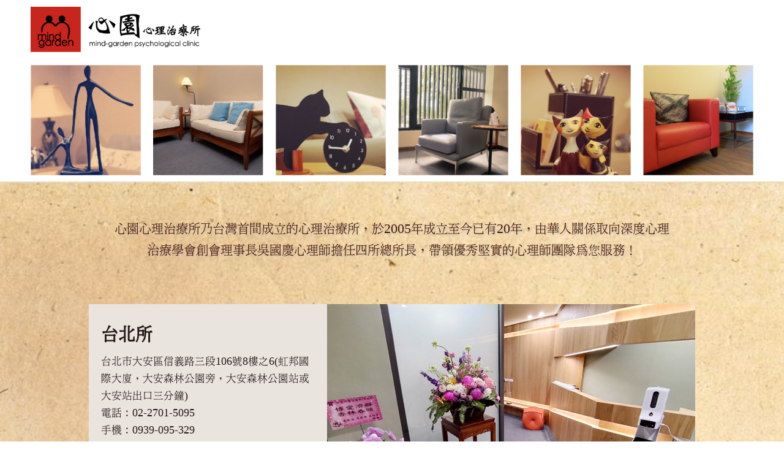

--- FILE ---
content_type: text/html; charset=utf-8
request_url: https://mind-garden.org/
body_size: 10364
content:


<!DOCTYPE html PUBLIC "-//W3C//DTD XHTML 1.0 Transitional//EN" "http://www.w3.org/TR/xhtml1/DTD/xhtml1-transitional.dtd">

<html xmlns="http://www.w3.org/1999/xhtml">
 <head>
        <meta charset="UTF-8">
        <meta name="viewport" content="width=device-width, initial-scale=1.0">
        <meta http-equiv="X-UA-Compatible" content="ie=edge">
        <meta name="google-site-verification" content="https://www.mind-garden.org" />
        <meta name="google-site-verification" content="n9drlry30V7qwyEPpimdML_mNkFDRcV6tLV_D94DneA" />
        <link rel="canonical" href="https://www.mind-garden.org/index.aspx" />
        <link rel="stylesheet" href="css/reset.css">
        <link rel="stylesheet" href="css/style.css">
        <link rel="icon" href="img/logo/logo.ico" type="image/x-icon" />
        <link rel="shortcut icon" href="img/logo/logo.ico" type="image/x-icon" />
        <title>心園心理治療所</title>
        <script async src="https://www.googletagmanager.com/gtag/js?id=G-EQFKMZ9ZPT"></script>
        <script>
            window.dataLayer = window.dataLayer || [];
            function gtag() { dataLayer.push(arguments); }
            gtag('js', new Date());
            gtag('config', 'G-EQFKMZ9ZPT');
            gtag('config', 'AW-17344908841');
        </script>
    </head>
    <body>
			
        <header>
            <div class="logo-container">
                <a class="logo" href="index.aspx">
                    <img src="img/logo/logo-02.png" alt="">
                </a>
            </div>
        </header>
        <div class="img-container">
            <div class="banner-img">
                <img src="img/首頁/banner_photo-02.png" alt="">
            </div>
            <div class="banner-img">
                <img src="img/首頁/banner_photo-03.png" alt="">
            </div>
            <div class="banner-img">
                <img src="img/首頁/banner_photo-04.png" alt="">
            </div>
            <div class="banner-img">
                <img src="img/首頁/banner_photo-05.png" alt="">
            </div>
            <div class="banner-img m-disappear">
                <img src="img/首頁/banner_photo-06.png" alt="">
            </div>
            <div class="banner-img m-disappear">
                <img src="img/首頁/banner_photo-07.png" alt="">
            </div>
        </div>
        <div class="bg-wrap">
            <div class="title large">
                <h1 class="text-color">心園心理治療所乃台灣首間成立的心理治療所，於2005年成立至今已有20年，由華人關係取向深度心理治療學會創會理事長吳國慶心理師擔任四所總所長，帶領優秀堅實的心理師團隊為您服務！</h1>
                
            </div>
            

            <div class="location-item ">
                <div class="des-item">
                    <div class="gray-item">
                        <div class="p-c">
                            <h3 class="location-title text-color respons">台北所</h3>
                            <div class="location-content flex-outer">
                                <div class="des-flex">
                                    <p class="text-color">台北市大安區信義路三段106號8樓之6(虹邦國際大廈，大安森林公園旁，大安森林公園站或大安站出口三分鐘)</p>
                                    
                                </div>
                                <div class="des-flex">
                                        <p class="tel text-color">電話：02-2701-5095</p>         
                                        <p class="text-color">手機：0939-095-329</p>
                                </div>
                            </div>
                        </div>        
                    </div>
                    <div class="brown-item">
                        <div class="reser-container">
                            <a class="reser-item item-1 white-btn" href="psychologist_list.aspx?PC=3">
                                我要預約
                            </a>
                            <a class="reser-item item-2 white-btn" href="home.aspx?PC=3">
                                前往瀏覽
                            </a>
                        </div>   
                    </div>
                </div>
                <div class="location-img">
                    <img src="img/首頁/index-03.jpg">
                </div>
            </div>

            <div class="location-item location-item-2">
                <div class="location-img">
                    <img src="img/首頁/index-02.jpg">
                </div>
                <div class="des-item">
                    <div class="gray-item">
                        <div class="p-c">
                            <h3 class="location-title text-color respons">桃園所</h3>
                            <div class="location-content flex-outer">
                                <div class="des-flex">
                                    <p class="text-color md-float-left">桃園市桃園區忠一路15號</p>
                                    <p>(縣府敦品大樓，鄰近市政府)</p>
                                </div>
                                <div class="des-flex">
                                        <p class="tel text-color md-float-left">電話：03-331-7485</p>         
                                        <p class="text-color">手機：0952-910-329</p>
                                </div>
                            </div>
                        </div>
                        
                    </div>
                    <div class="brown-item">
                        <div class="reser-container">
                            <a class="reser-item item-1 white-btn" href="psychologist_list.aspx?PC=1">
                                我要預約
                            </a>
                            <a class="reser-item item-2 white-btn" href="home.aspx?PC=1">
                                前往瀏覽
                            </a>
                        </div>   
                    </div>
                </div>
            </div>
            <div class="location-item  location-item-2">
                <div class="des-item">
                    <div class="gray-item">
                        <div class="p-c">
                            <h3 class="location-title text-color respons">新竹所</h3>
                            <div class="location-content flex-outer">
                                <div class="des-flex">
                                    <p class="text-color md-float-left">新竹縣竹北市勝利八街二段111號</p>
                                    <p>(富宇雲極大樓)</p>
                                </div>
                                <div class="des-flex">
                                        <p class="tel text-color md-float-left">電話：03-550-6375</p>         
                                        <p class="text-color">手機：0961-558-329</p>
                                </div>
                            </div>
                        </div>        
                    </div>
                    <div class="brown-item">
                        <div class="reser-container">
                            <a class="reser-item item-1 white-btn" href="psychologist_list.aspx?PC=2">
                                我要預約
                            </a>
                            <a class="reser-item item-2 white-btn" href="home.aspx?PC=2">
                                前往瀏覽
                            </a>
                        </div>   
                    </div>
                </div>
                <div class="location-img">
                    <img src="img/首頁/index-01.jpg">
                </div>
            </div>

            <!-- 20230515 wade add  新增深圳所的區塊 -->
			 <div class="location-item location-item-2">
                <div class="location-img">
                    <img src="img/首頁/index-04.jpg">
                </div>
                <div class="des-item">
                    <div class="gray-item">
                        <div class="p-c">
                            <h3 class="location-title text-color respons">深圳所</h3>
                            <div class="location-content flex-outer">
                                <div class="des-flex">
                                    <p class="text-color md-float-left">深圳市南山區奧海街道科技園小區科慧路1號沛鴻大廈2-C11</p>
                                </div>
                                <div class="des-flex">      
                                    <p class="text-color">手機：13530789605</p>
                                    <p>微信：<a class="link-btn" href="https://mp.weixin.qq.com/mp/profile_ext?action=home&__biz=MzkxODUwNDk3Mg==" target="_blank">mind-garden</a></p>
                                </div>
                            </div>
                        </div>
                        
                    </div>
                    <div class="brown-item">
                        <div class="reser-container">
                            <a class="reser-item item-1 white-btn" href="https://mindgarden.com.cn/reservation.aspx" target="_blank">
                                我要預約
                            </a>
                            <a class="reser-item item-2 white-btn" href="https://mindgarden.com.cn/" target="_blank">
                                前往瀏覽
                            </a>
                        </div>   
                    </div>
                </div>
            </div>	
			<!-- 20230515 wade add end 新增深圳所的區塊 -->

        </div>
        <div class="line"></div>
        <div class="index-footer">
            <div class="index-footer-container">
                <p>Copyright © 心園心理治療所. All rights reserved. 版權所有</p>
                <p>本站最佳瀏覽環境請使用Google Chrome、Firefox或IE10以上版本</p>
            </div>
           
        </div>
    <script src="js/jquery-3.4.1.min.js"></script>
    <script src="js/function.js"></script>
    </body>
    </html>


--- FILE ---
content_type: text/css
request_url: https://mind-garden.org/css/reset.css
body_size: 1093
content:
/* http://meyerweb.com/eric/tools/css/reset/ 
   v2.0 | 20110126
   License: none (public domain)
		*/

		html, body, div, span, applet, object, iframe,
		h1, h2, h3, h4, h5, h6, p, blockquote, pre,
		a, abbr, acronym, address, big, cite, code,
		del, dfn, em, img, ins, kbd, q, s, samp,
		small, strike, strong, sub, sup, tt, var,
		b, u, i, center,
		dl, dt, dd, ol, ul, li,
		fieldset, form, label, legend,
		table, caption, tbody, tfoot, thead, tr, th, td,
		article, aside, canvas, details, embed, 
		figure, figcaption, footer, header, hgroup, 
		menu, nav, output, ruby, section, summary,
		time, mark, audio, video {
			margin: 0;
			padding: 0;
			border: 0;
			font-size: 100%;
			font: inherit;
			vertical-align: middle;
			/* vertical-align: baseline; */
		}
		/* HTML5 display-role reset for older browsers */
		article, aside, details, figcaption, figure, 
		footer, header, hgroup, menu, nav, section {
			display: block;
		}
		body {
			line-height: 1;
		}
		ol, ul {
			list-style: none;
		}
		blockquote, q {
			quotes: none;
		}
		blockquote:before, blockquote:after,
		q:before, q:after {
			content: '';
			content: none;
		}
		table {
			border-collapse: collapse;
			border-spacing: 0;
		}

--- FILE ---
content_type: text/css
request_url: https://mind-garden.org/css/style.css
body_size: 54337
content:
/*更新时间 20210719 19:05*/

/* *{
    outline: 1px solid blue;
} */
/*
@import url('https://fonts.googleapis.com/earlyaccess/cwtexming.css');
@import url('../font/DreamHanSerifECN-E1.woff2');
*/
/*@import url('../font/DreamHanSerifECN-E1.ttf');*/
/*
@import url('../font/DreamHanSerifECN-E6.ttf');
*/
@import url(https://fonts.googleapis.com/earlyaccess/cwtexming.css);

body {
    font-family: "cwTeXMing", serif;
}

* {
    box-sizing: border-box;
}

img {
    width: 100%;
}

a,
a:hover {
    text-decoration: none;
}

a,
a:visited {
    color: #333;
}


a:hover {
    color: #f30;
}

a {
    text-decoration: none;
}

p {
    line-height: 1.6;
}

.flex {
    display: flex;
    align-items: center;
}

.text-color {
    color: #231815;
}

.red-btn:hover {
    outline: 2px solid #804E44;
    background-color: #fff;
    color: #804E44;
}

.red-btn a,
a.red-btn {
    color: #fff
}



.red-btn:hover a {
    color: #804E44;

}

a.blue-btn {
    color: #fff;
    background-color: #8fbac2;
    transition: .3s ease-in-out background-color;
    padding: 10px 20px;
    border-radius: 20px;
}

a.blue-btn:hover {

    background-color: #35a6b9
}


#news-page {
    padding-bottom: 70px;
}

.bg-white {
    background-color: #fff;
}


.video-container {
    position: relative;
    padding-bottom: 56.25%;
    padding-top: 30px;
    height: 0;
    overflow: hidden;
}

.video-container iframe,
.video-container object,
.video-container embed {
    position: absolute;
    top: 0;
    left: 0;
    width: 100%;
    height: 100%;
}

.vedio-close-btn {
    cursor: pointer;
    color: #fff;
    position: absolute;
    right: 0;
    top: -30px;
}

.tel {
    padding-right: 20px;
}


/*gallary*/
div.uk-modal-dialog.close {
    width: calc(100% - 40px);
    margin: 0px 20px;
}

.uk-slideshow-items {
    min-height: calc(81vh) !important;
    background-color: #000;
}

.uk-slideshow-items li img {
    margin-top: 6%;
}

@media (max-width: 768px) {
    div.uk-modal-dialog.album-item {
        margin-top: 50px;
    }
}

@media(max-width: 375px) {
    .uk-slideshow-items li img {
        margin-top: 12%;
    }

    .uk-slideshow-items {
        min-height: calc(38vh) !important;
    }
}

@media (min-width: 376px) and (max-width: 430px) {
    .uk-slideshow-items li img {
        margin-top: 12%;
    }

    .uk-slideshow-items {
        min-height: calc(45vh) !important;
    }
}

@media (min-width: 415px) and (max-width: 590px) {
    .uk-slideshow-items li img {
        margin-top: 7%;
    }

    .uk-slideshow-items {
        min-height: calc(48vh) !important;
    }
}

@media (min-width: 591px) and (max-width: 768px) {
    .uk-slideshow-items li img {
        margin-top: 7%;
    }

    .uk-slideshow-items {
        min-height: calc(59vh) !important;
    }
}

@media (min-width: 769px) {
    .uk-slideshow-items li img {
        margin-top: 5%;
    }

    .uk-slideshow-items {
        min-height: calc(65vh) !important;
    }
}

.description {
    position: absolute;
    bottom: 0;
    background: rgba(0, 0, 0, 0.7);
    width: 100%;
    text-align: center;
}

.myGallaryNav {
    margin-left: 0px;
    background-color: rgba(0, 0, 0, 0.9);
}

.myGallaryNav li {
    padding: 10px;
}

.myGallaryNav li a img {
    max-width: 92px;
}

.uk-modal-dialog {
    width: 800px
}

/* 汉堡按钮 */
.menu-btn {
    width: 40px;
    padding-right: 10px;
}

@media (min-width: 769px) {
    .menu-btn {
        display: none;
    }
}

/* rwd汉堡选单 */
.rwd-menu {
    z-index: 2;
    transition: .8s;
    width: 100%;
    position: absolute;
    top: -100%;
    display: flex;
    flex-wrap: wrap;

}

#rwd-menu-id {
    padding: 0
}

.rwd-menu .item {
    text-align: center;
    width: 100%;
    padding: 20px;
    font-size: 18px;
    background-color: #804E44;
    color: #fff;

}

/* header */
.logo-container {
    width: 100%;
    max-width: 1200px;
    display: flex;
    align-items: center;
    margin: 5px auto 5px auto;
    justify-content: space-between;
}

header {
    width: 100%;
    height: 96px;
    background-color: #fff;
    display: flex;
    align-items: center;
}

header.active {
    position: fixed;
    top: 0;
    z-index: 1;
    box-shadow: 0 0 10px rgba(0, 0, 0, 0.6);
}

.logo {
    margin-left: 10px;
    width: 280px;
    display: block;
}

#location-container .gray {
    background-color: #8C8C8C;
    color: #FFFFFF;
}

.item-container {
    display: flex;
    align-items: center;
    justify-content: center;
}

.item-container .item {
    white-space: nowrap;
    margin: 20px;
    font-size: 21px;
    color: #804E44;
    text-align: center;
    text-decoration: none;
}

.item-container .item span.hover-text {
    font-size: 0.8em;
    display: block;
    transition: .1s;
    border-top: 0px solid #000;
    height: 0;
    overflow: hidden;
}

.item-container .item:hover {
    color: #f30
}

.item-container .item:hover span.hover-text {
    color: #000;
    height: 30px;
    border-width: 1px;
}

.item-container .item-5 {
    /*margin-left: -10px;*/
    margin-left: 0;
    margin-right: -5px
}

.header-location {
    display: none;
}

@media (max-width: 768px) {
    .item-container {
        display: none;
    }

    .logo {
        width: 200px;
    }

    #location-container {
        display: none;
    }

    .header-location {

        display: flex;
        justify-content: flex-end;
        flex-wrap: wrap;
        gap: 5px;
        margin-right: 5px;
    }

    .header-location-item {
        width: 70px;
        /*width:100px;*/
        /*width:30%;*/
        height: 36px;
        line-height: 36px;
        text-align: center;
        color: #804E44;
        outline: 1px solid #804E44;

    }

    .header-location-item2,
    .header-location-item-active {
        /*margin: 0 5px 0 0;*/
        color: #fff;
        background-color: #804E44;
    }
}

@media (max-width: 565px) {
    .header-location {
        max-width: 170px;
    }
}

@media (max-width:420px) {
    .header-location-item {
        /*width:50px;*/
        width: 70px;
    }
}

/* 以上header */
/* 首页footer */
.index-footer {
    width: 100%;
    max-width: 1200px;
    margin: auto;
    margin-bottom: 20px;
    margin-top: 20px;
}

.footer1 img {
    width: auto;
    max-width: 100%;
}

.line {
    height: 1px;
    background-color: rgb(206, 207, 207);
}

.index-footer-container {
    width: 95%;
    max-width: 1100px;
    margin: auto;
    display: flex;
    justify-content: space-around;
    line-height: 1.6;
    font-size: 14px;
}

.footer-addr {
    /*max-width: 768px;*/
    max-width: 1100px;
}

.footer-links {
    padding: 10px;
    display: flex;
    justify-content: flex-end;
}

.footer-links>* {
    display: flex;
    justify-content: center;
    align-items: center;
    flex: 0 1 200px;
}

/*@media (max-width: 639px){*/
@media (max-width: 1024px) {
    .footer-links {
        flex-wrap: wrap;
        justify-content: flex-start;
    }

    .footer-links>* {
        flex: 0 0 200px;
        justify-content: flex-start;
        margin-bottom: 20px;
    }

    .footer-links>*:nth-child(3) {
        padding-left: 50px;
    }
}

@media (max-width: 639px) {

    .footer-addr,
    .footer-links {
        width: 300px;
        margin: 0 auto;
    }

}

@media (max-width:1024px) and (min-width:640px) {

    .footer1,
    .footer2,
    .footer3,
    .footer4 {
        width: 40%;
        margin-bottom: 30px;
    }
}

@media (max-width: 940px) {
    .index-footer-container {
        flex-wrap: wrap;
    }
}

/* @media (max-width:768px){
    .line{
        margin-top: 50px;
    }
}
@media (max-width:700px){
    .line{
        margin-top: 30%;
    }
}
@media (max-width:500px){
    .line{
        margin-top: 40%;
    }
} */

@media (max-width:420px) {

    /* .line{
        margin-top: 25%;
    } */
    .index-footer-container {
        line-height: 1.4;
    }

    .index-footer-container p {
        padding: 6px;
    }
}

@media (max-width:350px) {
    .line {
        margin-top: 50%;
    }
}

/* 以上index-footer */
/* 共同footer */
footer {
    background-color: #DDD0C0;
    width: 100%;
    padding: 20px 0;
}

.footer-flex {
    /* display: flex;
    justify-content: center;*/
    /* margin: auto;*/
    /*align-items: flex-end;*/
    padding-top: 30px;
    /* padding-bottom: 50px;*/
    /* max-width: 1200px;*/
    margin: 0 auto;
}

.footer-title {
    font-weight: bolder;
    font-size: 18px;
    color: #804E44;
    line-height: 1.6;
}


.footer-des p {
    font-size: 13px;
    color: #606060;
    line-height: 1.6;
}

.footer-item {
    /*margin:0 25px;*/
    height: 130px;
}

.footer-item-flex {
    display: flex;
    align-items: center;
    padding-bottom: 20px;
}

.footer-fb-img,
.footer-mail-img {
    width: 41px;
    margin-right: 10px;
}

.footer-logo {
    /*margin-right: 20px;*/
    cursor: pointer;
    text-align: center;
}

.f-text-hover {
    transition: .6s;
    cursor: pointer;
}

.f-text-hover:hover {
    color: #E2644B;
}

.red-footer {
    width: 100%;
    height: auto;
    background-color: #804E44;
}

.red-footer-flex {
    display: flex;
    width: 100%;
    max-width: 1200px;
    margin: auto;
    justify-content: space-around;
    padding-top: 10px;
    padding-bottom: 10px;

}

.red-footer-flex p {
    line-height: 2.5;
    color: #fff;
    font-size: 14px;
}

h3.location-title {
    font-weight: bolder;
}

/*
.ins-flex{
    display: flex;
    justify-content: space-evenly;
    position: relative;
}*/

.ins-flex {
    width: 100%;
    max-width: 500px;
}

.ins-flex .author {
    color: #333;
    padding-right: 10px;
}

.ins-item-flex {
    margin-top: 20px;
    display: flex;
    justify-content: space-between;
}

.ins-item-flex>a {
    flex: 1 0;
}

.ins-item-flex>.author {
    flex: 0 0 120px;
}

.ins-item-flex p {
    line-height: 1.6;
    font-size: 18px;
    padding-left: 16px;
}

.ins-item-flex.link-btn a {
    flex-grow: 1;
}


.ins-line {
    width: 100%;
    height: 1px;
    background-color: #A8A8A9;
    margin-top: 10px;
}

.ins-name {
    flex: 0 0 90px;

}

@media (max-width:768px) {
    .footer-flex {
        flex-wrap: wrap;
        align-items: center;
        justify-content: center;

    }

    .red-footer-flex p {
        line-height: 1.6;
    }

    .red-footer-flex {
        flex-wrap: wrap;
        padding-top: 10px;
        padding-bottom: 20px;
    }

    /*
    .footer-item{
        margin: 0;
        width:34%;
        margin: 10px;
    }
    .footer4{
        order:0
    }
    .footer2{
        order:3;
    }*/

}

@media (max-width:420px) {
    .footer-logo {
        margin-right: 0;
    }

    .footer-item {
        /*width:100%;
        order:unset;
        margin-left: 30px;*/
    }

    .red-footer-flex p {
        width: 100%;
        font-size: 12px;
        padding-left: 10px;
    }

    .red-footer {
        height: auto;
    }
}

/* 以上为共同footer */






.img-container {
    display: flex;
    width: 100%;
    max-width: 1200px;
    margin: auto;
}

.banner-img {
    width: 220px;
    margin: 10px;
}

.bg-wrap {
    width: 100%;
    /* max-width:1200px; */
    margin: auto;
    height: auto;

    background-repeat: no-repeat;
    background-image:
        linear-gradient(to bottom, rgba(255, 255, 255, 0), rgba(255, 255, 255, 1)),
        url('../img/首頁/bg-brown-grain.jpg');
    background-image:
        -moz-linear-gradient(to bottom, rgba(255, 255, 255, 0), rgba(255, 255, 255, 1)),
        url('../img/首頁/bg-brown-grain.jpg');
    background-image:
        -webkit-linear-gradient(to bottom, rgba(255, 255, 255, 0), rgba(255, 255, 255, 1)),
        url('../img/首頁/bg-brown-grain.jpg');
    background-size: auto 100%;
}

.title {
    text-align: center;
    padding-top: 60px;
    padding-right: 40px;
    padding-left: 40px;
    padding-bottom: 10px;
    line-height: 1.6;
}

.title p {
    /* font-size: 22px;*/
    font-size: 28px;
    /* line-height: 1.4; */
}

.title h1 {
    font-size: 22px;
    /* line-height: 1.4; */
    color: #4b1a00;
    text-shadow: 2px 2px 3px #C7C4C4;
}

.title.large {
    max-width: 990px;
    margin: 0 auto;
}

.arrow {
    width: 72px;
    margin: auto;
}

.location-container {
    width: 100%;
    max-width: 1200px;
    display: flex;
    margin: auto;
    justify-content: flex-end;
}

.location-container .item {
    padding: 8px 18px;
    width: 120px;
    text-align: center;
    border: 1px solid #8C8C8C;
    border-right: none;
    border-top: none;
    color: #8C8C8C;
    transition: .3s;
}

.location-container .item:hover {
    /* border-color:#f30 ; */
    background-color: #c8251d !important;
    color: #fff !important;
}

.location-container .border {
    border-right: 1px solid #8C8C8C;
}

.location-item {
    display: flex;
    width: 100%;
    max-width: 990px;
    margin: auto;
    margin-top: 60px;
}

.location-item-2 {
    margin-top: 3%;
    margin-bottom: 5%;
}

.brown-item {
    background-color: #BCA796;
    height: 25%;
    display: flex;
    align-items: center;
}

.gray-item {
    background-color: #EAE4DF;
    height: 75%;
}

.gray-item .p-c {
    background-color: #EAE4DF;
}

.des-item {
    width: 40%;
}

.p-c {
    padding: 20px;
}

.p-c h3 {
    font-size: 30px;
    line-height: 2;
}

.p-c p {
    font-size: 18px;
    line-height: 1.6;
}


.iframe-rwd {
    position: relative;
    padding-bottom: 20%;
    padding-top: 30px;
    height: 450px;
    overflow: hidden;
}

.iframe-rwd iframe {
    position: absolute;
    top: 0;
    left: 0;
    width: 100%;
    height: 450px;
}


/*小于768*/
@media (max-width: 768px) {
    .m-disappear {
        display: none;
    }

    .brown-item {
        height: 100%;
    }

    .des-item {
        width: 30%;
    }

    .location-item {
        position: relative;
        width: 95%;
    }

    .gray-item {
        position: absolute;
        bottom: -25%;
        height: 30%;
        left: 0;
        width: 100%;
    }


    .p-c h3 {
        font-size: 24px;
        line-height: 0;
    }

    .p-c p {
        font-size: 13px;
    }

    .location-img {
        width: 70%;
    }

    /*.index-md-loc-img{width:70%;}*/
    /*.index-md-loc-info{width:0%;}*/
}

@media (max-width: 600px) {
    /*.location-img{
        width:60%;
    }*/
}

.modal-btn {
    cursor: pointer;
}

.gallay-modal {
    width: 90%
}



.reser-container {
    display: flex;
    width: 90%;
    margin: auto;
    justify-content: center;
}

.reser-container a {
    color: #FFFFFF;
}

.reser-item {
    font-size: 24px;
    margin: 5px;
    text-align: center;
    /* padding: 3% 6%; */
    border: 1px solid #FFFFFF;
    display: block;
    height: 80%;
    width: 40%;
    line-height: 50px;
}

.item-1 {
    margin-right: 10px;
}

.item-2 {
    margin-left: 10px;
}

@media (min-width: 768px) and (max-width: 860px) {
    .location-item {
        width: 90%;
    }

    .reser-item {
        /* padding: 2% 5%; */
        font-size: 22px;
    }

}

@media (max-width:860px) {
    .location-img {
        width: 56%;
    }

    .p-c {
        padding: 15px;
    }

    .p-c p {
        line-height: 1.4;
    }

    .p-c h3 {
        font-size: 20px;
        line-height: 1.6;
    }

    .gray-item {
        height: 70%;

        background-color: none
    }

    .brown-item {
        height: 30%;
    }
}


@media (max-width: 768px) {
    .reser-container {
        width: 100%;
        flex-wrap: wrap;
    }

    .reser-item {
        width: 80%;
        font-size: 22px;
    }

    .item-1 {
        margin-right: 5px;
    }

    .item-2 {
        margin-left: 5px;
    }

    .gray-item {
        bottom: -50%;
        height: 50%;
    }

    .brown-item {
        height: 100%;
    }

    .p-c h3 {
        line-height: 1.6;
    }

    .p-c h3.respons {
        text-align: center;
        display: block;
        width: 30%;
        float: left;
        height: 120px;
    }

    .p-c p {
        line-height: 1.6;
    }

    .p-c p.md-float-left {
        float: left;
        margin-right: 5px;
    }

    .p-c {
        padding: 15px;
    }

    .location-item {
        margin-top: 10%;
        margin-bottom: 125px;
    }

    .location-img {
        width: 70%;
    }
}

@media (max-width:600px) {
    /*.p-c{font-size:}*/
}

@media (min-width:768px) {
    .location-img img {
        width: auto;
        height: 100%;

    }
}

@media (max-width:688px) {
    .reser-item {
        font-size: 18px;
        height: 45px;
        line-height: 45px;
    }

    /*.gray-item{
        height:94%;
        bottom:-94%;
    }*/
    .p-c h3 {
        font-size: 22px;
    }

    /*
    .location-item-2{
        margin-top:40% ;
    }
    */

}

@media (max-width:500px) {

    /*.gray-item{
        height:120%;
        bottom:-120%;
    }*/
    .p-c {
        padding: 10px;
    }
}

@media (max-width:320px) {
    .reser-item {
        height: 35px;
        line-height: 35px;
    }

    .gray-item {
        height: 150%;
        bottom: -150%;
    }

    .p-c h3 {
        line-height: 1.4;
    }
}



/* 次首页 */
.wrap {
    width: 100%;
    max-width: 1200px;
    margin: auto;
    position: relative;
    padding-bottom: 20px;
}

.stone {
    width: 78%;
    margin-right: 10px;
    height: 200px;
    background-image: url('../img/次首頁/桌機/banner_a_1.jpg');
    background-size: cover;
}

.sofa {
    width: 22%;
    height: 200px;
    background-image: url('../img/次首頁/桌機/banner_a_2.jpg');
    background-size: cover;
}

.index-2-title {
    position: absolute;
    right: 30%;
    line-height: 1.4;
}

.index-2-title p {
    font-size: 25px;
    color: #FFFFFF;
    text-shadow: 5px 3px 6px rgba(0, 0, 0, 0.7);
}

.index-2-title .big {
    font-size: 32px;
}

.index-2-title .big span {
    margin-left: 20px;
}

.index-2-title .big span:nth-child(1) {
    margin-left: 0;
}

@media (max-width:768px) {
    .index-2-title {
        right: 5%;
    }

    .stone {
        width: 100%;
        height: 320px;
        margin: 0;
        background-image: url('../img/次首頁/手機/index_2_s_01.jpg');
        ;
    }

    .sofa {
        display: none;
    }
}

@media (min-width: 500px) and (max-width: 768px) {
    .index-2-title p {
        font-size: 22px;
    }

    .index-2-title .big {
        font-size: 30px;
    }

    .index-2-title .big span {
        margin-left: 12px;
    }

}

.index2-gray-wrap {
    width: 100%;
    margin: auto;
    /*margin-top: 20px;*/
    background-color: #E9E9E9;
    /* padding-top: 50px;
    padding-bottom: 20px; */
    padding: 50px 0;
}

.index2-white-wrap {
    width: 100%;
    margin: auto;
    background-color: #FFF;
    padding: 50px 0;
}

.index2-title {
    /* width: 100px; */
    /*max-width:1024px;*/
    max-width: 1160px;
    margin: auto;
    font-size: 24px;
}

.index2-title .title-text {
    width: 100%;
    color: #804E44;
    position: relative;
    padding-left: 10px
}


.index2-title .title-text.white {
    color: #fff
}

.index2-title .title-text:after {
    content: '';
    width: 20px;
    height: 1px;
    background: #804E44;
    position: absolute;
    transform: rotate(-45deg);
    /*top:-50%;*/
    top: 50%;
    right: -20px;
}


.index2-title .title-text.white:after {
    background-color: #fff;
}

.biography-title {
    position: relative;
}

.biography-title::after {
    content: '';
    width: 20px;
    height: 1px;
    background: #804E44;
    position: absolute;
    transform: rotate(-45deg);
    top: -10%;
    left: 9%;
}

.index2-gray-item {
    display: flex;
    width: 100%;
    max-width: 992px;
    margin: auto;
    justify-content: flex-start;
    /* margin-top:30px;*/
}

.btn-box {
    max-width: 1000px;
    margin: 50px auto 0 auto;
}

.btn-box .item {
    margin: unset;
    margin-left: 30px;
}

.index2-gray-item.news-item {
    margin-top: 30px;
}

.instruction-block {
    justify-content: space-between;
}

.index2-red-btn {
    width: 170px;
    height: 42px;
    background-color: #804E44;
    margin-right: 20px;
    color: #FFFFFF;
    line-height: 42px;
    text-align: center;
}


.index2-gray-line {
    width: 100%;
    height: 1px;
    background-color: #8C8C8C;
    margin-top: 10px;
}

.index2-gray-des {
    width: calc(100% - 170px);
}






.link-btn {
    color: #804E44;
    transition: .2s;
    align-items: center;
}

.link-btn p {
    flex-grow: 1;
}

.link-btn:hover {
    color: #f30;
}

.index2-gray-des-2 p {
    line-height: 1.6;
    font-size: 18px;
    color: #3E3A39;
}

.index2-final-gray-item {
    padding-bottom: 40px;
}

@media (max-width:768px) {
    .index2-gray-item {
        flex-wrap: wrap;

    }

    .index2-gray-des {
        width: 90%;
    }

    .index2-red-btn,
    .index2-gray-des {
        margin-left: 20px;
    }

    .index2-title {
        text-align: center;
    }

    .index2-title::after {
        top: -45%;
        left: unset;
        /* right:41%;*/
    }

    .index2-gray-line2 {
        display: none;
    }

    .instruction-block {
        justify-content: center;
    }

    .btn-box .item {
        margin: unset;
    }
}

.index2-gray-line2 {
    /*width:1px;*/
    border-left: 1px solid #3E3A39;
    height: auto;
    /*background-color: #3E3A39;*/
    /*margin-right:10px ;*/
    margin: 5px 10px 5px 0;
}

.index2-gray-des-2 {
    width: 100%;
    justify-content: center;
}

.no-padding p {
    padding-top: 0;
    padding-bottom: 0;
}

.no-padding {
    width: 100%;
}

.index2-gray-wrap-2 {
    background-color: #fff;
    padding-bottom: 50px;
}

.index2-gray-item-2 {
    margin-top: 10px;
}

.card-wrap {
    width: 100%;
    max-width: 1200px;
    margin: auto;
    display: flex;
    flex-wrap: wrap;
    justify-content: center;
}

.card-img {
    width: 95%;
    margin: auto;
}

.card-item {
    width: 46%;
    padding: 20px;
    margin: 10px;
    background-color: rgba(221, 208, 192, 0.5);
}

.card-item-2 {
    background-color: #EAD5C3;
}

.red-btn {
    display: block;
    width: 170px;
    height: 42px;
    line-height: 42px;
    color: #FFFFFF;
    text-align: center;
    margin: auto;
    margin-top: 20px;
    margin-bottom: 20px;
    background-color: #804E44;
    transition: .4s;
    cursor: pointer;
    border: none;
}

.red-btn.align-left {
    margin-left: 0;
}

.red-btn.align-right {
    margin-right: 0;
}

.mov-btn {
    transition: .4s;
    border: 3px solid #FFF;
}

.mov-btn:hover {
    border: 3px solid #804E44;
}

.main-text {
    /*width:70%;*/
    width: 90%;
    margin: auto;
    line-height: 1.6;
    color: #3E3A39;
    margin-bottom: 30px;
}

.text-line {
    display: none;
    width: 1px;
    background-color: #804E44;
    height: auto;
    /*margin-right: 20px;*/
    margin: 5px 20px 5px 0;
}

.add-text {
    display: flex;
    margin: auto;
    justify-content: flex-start;
}

.text p {
    line-height: 1.6;
    color: #804E44;
}

.text3,
.add-text {
    /*width:60%;*/
    width: 90%;
    margin: auto;
}

.text3 {
    padding-top: 10px;
    color: #804E44;
    line-height: 1.6;
}

@media (max-width:768px) {
    .card-item {
        width: 100%;
        flex-wrap: wrap;
        margin: 0;
    }

    .card-wrap {
        flex-wrap: wrap;
    }
}

.index2-gray-des-3 {
    width: 100%;
}

.index2-gray-des-3 p {
    color: #3E3A39;
}

.ser-icon-container {
    width: 88%;
    display: flex;
    justify-content: center;
    margin: auto;
    margin-top: 30px;
}

.ser-icon-img {
    width: 16%;
    margin: 10px;
    position: relative;
}

.ser-icon-img p {
    color: #333;
    font-weight: bolder;
    width: 100%;
    text-align: center;
    position: absolute;
    bottom: 5%;
    font-size: 1.4em;
}

@media (max-width:768px) {
    .ser-icon-container {
        width: 100%;
        flex-wrap: wrap;
    }

    .ser-icon-img {
        width: 42%;
    }
}

.index2-gray-des-4 {
    width: 50%;
    margin-right: 3%;
}

.index2-gray-des-4 p {
    line-height: 1.8;
}

.index2-gray-line3 {
    height: 15vh;
}

.doc-img {
    width: 45%;
}

.index2-gray-item-3 {
    width: 88%;
    max-width: unset;
    align-items: top;
}




@media (max-width:768px) {
    .index2-gray-item-3 {
        flex-wrap: wrap;
        justify-content: center;
    }

    .index2-gray-des-4 {
        width: 90%;
    }

    .doc-img {
        width: 90%;
        margin-top: 20px;
    }
}

#page-cat {
    width: 100%;
    /*height:460px;*/
    background-image: url('../img/次首頁/桌機/index_2_04.jpg');
    background-size: cover;
    padding-bottom: 150px;
}

.index2-reser-container {
    position: relative;
    top: 40%;
    transform: translateY(-50%);
    margin: auto;
}

.index2-title-2 {
    color: #FFFFFF;
}

.index2-gray-des-4 {
    width: 100%;
}

.index2-gray-des-4 p {
    color: #FFFFFF;
}

.index2-title-2::after {
    background-color: #fff;
}

.index2-gray-line3 {
    background-color: #fff;
}

.index2-gray-line4 {
    background-color: #3E3A39;
    height: 10vh;
}

.red-btn-2 {
    margin: unset;
}


.index2-gray-item-5 {
    width: 100%;
    max-width: unset;
}

.index2-con {
    width: 70%;
    margin: auto;
}

.index2-gray-des-4 {
    width: 70%;
    margin-right: 20px;
}

.index2-gray-des-4 p {
    color: #3E3A39;
}

.index2-gray-des-3 p {
    font-size: 18px;

}


.p-part {
    margin-bottom: 20px;
    display: block;
}

.left-line {
    font-size: 18px;
    position: relative;
    margin: 20px 0 10px 25px;
}

.left-line:before {
    content: '';
    position: absolute;
    height: calc(100% - 10px);
    left: -10px;
    top: 5px;
    border-left: 1px solid #333;
}

.left-line.line-white {
    color: #fff
}

.left-line.line-white:before {
    border-left: 1px solid #fff;
}

.left-line.line-red:before {
    border-left: 1px solid #f00;
}

.index2-gray-des-cat {
    width: 100%;
}

.index2-gray-des-cat p {
    color: #fff;
}

.red-btn-cat {
    margin-top: 40px;
}

.index2-gray-line5 {
    height: auto;
    background-color: #fff;
}

@media (max-width:768px) {
    #page-cat {
        overflow: hidden;
        background-image: url('../img/次首頁/手機/index_2_s_02.jpg');
    }

    .red-btn-2 {
        margin: auto;
        margin-top: 30px;
    }

    .index2-gray-des-2 {
        width: 90%;
        margin-left: 0;
        margin: auto;
    }

    .index2-gray-des-2 {
        width: 100%;
    }

    .index2-gray-des-3 {
        width: 90%;
        margin-left: 0;
        margin: auto;
    }

    .index2-red-btn {
        margin-bottom: 15px;
    }

    .index2-con {
        width: 90%;
    }

    .left-line {
        margin-bottom: 50px;
    }

    .btn-box .item {
        margin: 0 auto
    }

}

.index2-title2::after {
    left: 11%;
}

.index2-title {
    padding-bottom: 10px;
}

@media (max-width:420px) {

    .main-text,
    .add-text,
    .text3 {
        width: 90%;
    }

    .text-line {
        display: none;
    }

    .text3 p {
        padding-left: 0;
    }

    .index2-title::after {
        right: 30%;
    }

    .index2-gray-wrap {
        margin-top: 0;
    }
}



.ins-gray-wrap {
    margin-top: unset;
}

.ins-gray-item {
    margin-bottom: 30px;
}

.ins-btn {
    margin: unset;
    margin-top: 30px;
}

@media (max-width:768px) {
    .ins-container {
        /* width:90%; */
        margin: 0 auto;
    }

    .ins-flex {

        width: 90%;
        margin: 0 auto;
        flex-wrap: wrap;
    }

    .ins-btn {
        margin: auto;
        margin-top: 20px;
        margin-bottom: 20px;
    }
}

/* cross */

.cross {
    margin-right: 20px;
    width: 32px;
    height: 32px;
    position: relative;
    -moz-transition: all 0.2s ease-out;
    -o-transition: all 0.2s ease-out;
    -webkit-transition: all 0.2s ease-out;
    transition: all 0.2s ease-out;
    border: 2px solid #804E44;
    border-radius: 50%;
    cursor: pointer;
}

.link-btn:hover .cross {
    border: 2px solid #E2644B;
}

.cross::before {
    width: 1px;
    height: 50%;
}

.cross::after {
    height: 1px;
    width: 50%;
}

.cross::before,
.cross::after {
    content: "";
    display: block;
    background: #804E44;
    -moz-border-radius: 5px;
    -webkit-border-radius: 5px;
    border-radius: 5px;
    position: absolute;
    top: 50%;
    left: 50%;
    -webkit-transform: translate(-50%, -50%);
    -ms-transform: translate(-50%, -50%);
    transform: translate(-50%, -50%);
    /* absolute centering */
}

.asia-title::after {
    /*left:28%;*/
    left: 280px;

}

.asia-padding {
    padding-bottom: 20px;
}

#btn-box {
    display: flex;
    justify-content: flex-start;
    margin: 20px auto 0 auto;
    align-items: center;
    cursor: pointer;
    max-width: 992px;
    flex-wrap: wrap;
}

.fb-flex {
    display: flex;
    justify-content: flex-start;
    align-items: center;
    cursor: pointer;
    margin-left: 40px;
    margin-right: 100px;
    height: 60px;
}

.fb-img {
    width: 40px;

}

.fb-flex p {
    font-size: 18px;
    color: #804E44;
    margin-left: 10px;
    transition: .6s;
}

.fb-flex p:hover {
    color: #E2644B;
}

.asia-gray-item {
    display: block;
    width: 80%;
}



/* introduce页面 */
.intro-banner {
    width: 100%;
    position: relative;
}

.banner-text {
    color: #fff;
    position: absolute;
    top: 40%;
    right: 50%;
    transform: translateX(50%);
}


.banner-text h1 {
    color: #fff;
    font-size: 36px;
    line-height: 1.6;
}

.banner-text p {
    font-size: 18px;
    line-height: 1.2;
    text-align: center;
}

.intro-gray-des-2 p {
    color: #3E3A39;
    line-height: 1.4;
    /* padding: 15px; */
    padding: 6px 15px 15px 15px;
}

.intro-flex {
    display: flex;
    justify-content: center;
    width: 100%;
    max-width: 1200px;
    margin: auto;
}

.intro-title {
    text-align: center;
    position: absolute;
    bottom: 35px;
    left: 50%;
    transform: translateX(-50%);
    color: #3E3A39;
    line-height: 1.2;
}

.intro-img {
    padding: 14px 14px 80px 14px;
}

.intro-card {
    width: 30%;
    background-color: #fff;
    margin: 10px;

    position: relative;
}

@media (max-width:560px) {
    .intro-flex {
        flex-wrap: wrap;
    }

    .intro-card {
        width: 90%;
    }
}

.intro-traffic {
    width: 100%;
    max-width: 1024px;
    color: #3E3A39;
    margin: auto;
    padding-left: 40px;
    padding-top: 30px;
}

.intro-traffic h2 {
    font-size: 24px;
    font-weight: bold;
    line-height: 1.6;
    padding: 10px 0 10px 0;
}

.intro-traffic p {
    line-height: 1.8;
}

.intro-traffic,
.intro-traffic * {
    font-size: 18px;
}

.map-img {
    width: 100%;
    max-width: 1100px;
    margin: auto;
    padding-top: 50px;
}

@media (max-width:768px) {
    .map-img {
        padding: 30px 20px 10px 20px;
    }

    .intro-traffic {
        padding-left: 15px;
        padding-right: 15px;
    }

}


/* instruction页面 */
.title-flex {
    display: flex;
}

.title-item {
    color: #52797F;
    width: 20%;
    font-size: 21px;
    text-align: center;
    line-height: 1.6;
    padding-top: 14px;
    padding-bottom: 7px;
}

.title-item1 {
    width: 60%;
}

.instruction-line {
    width: 100%;
    max-width: 992px;
    height: 1px;
    background-color: #52797F;
    margin: auto;
}

.instruction-cross {
    display: block;
    margin: auto;
}

.instru-black {
    color: #3E3A39;
    text-align: left;
    padding-left: 30px;
    font-family: 'Noto Serif TC', ;
    transition: .4s;
}

.title-item.title-item1:hover~.instru-date,
.title-item.title-item1:hover~.instru-auth {
    color: #F30;
}

.title-item.title-item1:hover~.instru-cros .instruction-cross {
    border-color: #F30
}


.instruction-cross:hover {
    border-color: #F30
}

/*
.title-item.instru-date{
    
    width: 100px;
    padding-left: 0;
}
*/
.title-item.instru-auth {
    text-align: center;
    padding-left: 0;
}


@media (max-width:768px) {
    
    .title-item {
        font-size: 16px;
    }
    
  

    .title-item:nth-child(4) {
        display: none;
    }

    .title-item.auth {
        display: none;
    }

    /*
    .index2-gray-des .title-item:nth-child(3) {
        display: none;
    }
    */


    .title-item.more {
        width: 82px;
    }

    .title-flex.instruc-content {
        align-items: center;
        height: 80px;
        position: relative;
    }

    .title-item.instru-title {
        white-space: nowrap;
        overflow-x: hidden;
        text-overflow: ellipsis;
    }

    /*
    .title-item.instru-auth {
        position: absolute;
        width: 100px;
        top: 37%;
        left: 58%;
        text-align: right;
    }
    */

    .title-item.instru-date {
        /*
        position: absolute;
        text-align: right;
        width: 100px;
        top: 64%;
        left: 58%;
        font-size: 12px;
        */
    }

    .title-item1 {
        width: 80%;
    }

    .instruction-cross {
        width: 28px;
        height: 28px;
        /*margin-top: 10px;
        margin-left: 20px;
        */
    }

}

.instru-gray-wrap {
    max-width: 992px;
}

.instru-date,
.instru-cros {
    text-align: center;
    padding-left: 0;
}

.instru-cros {
    text-align: left;
    padding-left: 0;
}


/* healthContent页面 */
.insruc-wrap {
    width: 100%;
    max-width: 1100px;
    margin: auto;
    padding-top: 80px;
    padding-bottom: 120px;
}

@media(max-width:768px) {
    .insruc-wrap {
        padding-right: 20px;
        padding-left: 20px;
    }

    .biography-title::after {
        left: 25%;
    }

    .instru-cros {
        display: none;
    }

    
}

.instruc-title {
    font-size: 24px;
    line-height: 1.6;
    color: #804E44;
}

.instruc-title-date {
    color: #231815;
    padding-top: 20px;
    padding-bottom: 30px;
}

.instruc-content-line {
    width: 100%;
    max-width: 1100px;
    margin: auto;
    height: 1px;
    background-color: #3E3A39;
}

.instruc-container {
    width: 100%;
    max-width: 960px;
    margin: auto;
}

.instruc-container h3 {
    font-size: 21px;
    color: #804E44;
    padding-top: 30px;
    padding-bottom: 30px;
}

.instruc-container h3,
p {
    line-height: 1.6;
}

.instruc-container p {
    color: #52797F;
    padding-top: 10px;
    padding-bottom: 10px;
}



/* 心理师阵容 */
.tableContainer {
    width: 30%;
    margin-right: 40px;
}

table.group {
    /*width:30%;
    margin-right: 40px;*/
    width: 100%;
}

table.group a {
    color: #52797F;
    transition: .4s;
    text-decoration: none;
}

table.group a:hover {
    color: #f30;
}

table.group td.select,
select.group {
    background-color: #92B3B7;
    color: #fff;
}


table.group tr,
select.group option {
    background-color: #fff;
    color: #52797F;
    border: 1px solid #3E3A39;
    text-align: center;
}

table.group th,
tr,
select.group {
    height: 45px;
    font-size: 24px;
}

select.group {
    display: none;
}



.group-item {
    display: flex;
    align-items: flex-start;
    margin-bottom: 30px;
}

.group-item h2,
p {
    line-height: 180%;
    padding: 0;
    /*padding-top: 5px;
    padding-bottom: 5px;*/
}

.group-item p {
    width: 100%;
    font-size: 18px;
}

.group-wrap {
    display: flex;
}

.group-content {
    width: 70%;
}


.group-content.list {
    width: 100%;
    display: grid;
    grid-template-columns: 1fr 1fr 1fr;
    gap: 10px
}


@media (max-width:768px) {
    .group-content.list {
        grid-template-columns: 1fr 1fr;
    }
}


@media (max-width:430px) {
    .group-content.list {
        grid-template-columns: 1fr;
    }
}

.group-content.list .title2 {
    display: flex;
    flex-direction: column;
    align-items: center;
    padding: 10px;
    border-bottom: none
}

.group-content.list .title2 .card_content {
    font-family: cwTeXMing, serif;
    font-weight: bold;
    width: 100%;
    text-align: left;
    flex: 1 0 auto;
    margin-top: 10px;
    margin-bottom: 15px;
    max-width: 300px;
}

.group-content.list .title2 .card_content .card_list_items {
    display: flex;
    justify-content: center;
}


.group-content.list .title2 .card_content h2 {
    font-weight: bolder;
    color: #52797F;
    margin-bottom: 20px;
}

.group-content.list .title2 .card_content ul {
    color:#333;
    font-size: 18px;
}

@media (max-width:430px) {
    .group-content.list .title2 .card_content ul {
        margin-left: 0;
    }
}


.group-content.list .title2 .card_content ul li{
    margin-bottom: 15px;    
}

.group-content.list .title2 .card_content p {
    font-weight: bolder;
    font-size: 16px;
    padding: 5px 0;
}

.group-content.list .title2 .head-photo {
    margin-top: 0;
    margin-bottom: 5px;
}

.group-content.list .title2 span {
    color: #804E44;
    margin-bottom: 5px;
}


.group-content .head-photo {
    /*flex: 1 0;*/
    text-align: center;
    margin-top: 20px;
    margin-bottom: 30px;
}

.group-content .head-photo img {
    object-fit: cover;
    width: 100%;
    max-width: 300px
}

.group-content .title2.title2-block {
    display: flex;
    justify-content: space-between;
    margin-bottom: 20px;
}

.group-content .title2 {
    font-size: 24px;
    color: #52797F;
    padding-top: 10px;
    padding-bottom: 10px;
    padding-left: 10px;
    border-bottom: 1px dotted #52797F;
}


.doctor_1_listBlock {
    border-top: 2px dotted #aaa;
    padding-top: 30px;
}

.doctor_1_listBlock .doctor_1_listItems {
    margin-left: 60px;
}

@media (max-width:768px) {
    .doctor_1_listBlock .doctor_1_listItems {
        margin-left: 0px;
    }

    .doctor_1_listBlock .doctor_1_listItems .ins-flex {
        margin-left: 0px;
        width: 100%;
        max-width: 100%;

    }
}

.group-item h2,
.doctor_1_listBlock .title-text {
    width: 10%;
    color: #804E44;
    font-size: 24px;
    padding-left:10px
}

.p-item {
    width: 100%;
}

@media (max-width:768px) {
    .group-wrap {
        flex-wrap: wrap;
    }

    .group-content {
        width: 100%;
    }

    .group-item h2 {
        width: 20%;
        /*padding-left:10px*/
    }

    .group-wrap p {
        padding: 10px;
    }

    .group {
        width: 100%;
        margin-bottom: 30px;
        margin-right: 0;
    }

    .group-item-wrap {
        padding-top: 30px;
        padding-bottom: 10px;
    }

    .group-item2-wrap {
        padding-top: 10px;
        padding-bottom: 10px;
    }
}


/* service 页面 */
.service-flex {
    width: 100%;
    max-width: 1050px;
    display: flex;
    margin: auto;
    justify-content: space-around;
    border-top: 1px solid #52797F;
    border-bottom: 1px solid #52797F;
}

.service-price-flex {
    width: 100%;
    max-width: 1050px;
    display: flex;
    margin: auto;
    justify-content: space-around;
    padding-top: 14px;
    padding-bottom: 14px;
}

.service-price-flex p {
    color: #52797F;
    font-size: 22px;
    width: 50%;
    align-items: center;
}

.service-price-flex .red-btn {
    margin-top: 0;
    margin-bottom: 0;

}

a.service-item,

.service-item {
    padding: 15px 20px;
    font-size: 24px;
    color: #52797F;
}

.service-wrap {
    width: 100%;
    max-width: 1200px;
    margin: auto;
    margin-top: 54px;
    padding-bottom: 100px;
}

.service-table {
    width: 100%;
    max-width: 1050px;
    margin: auto;
    border: 1px solid #A7A7A8;
}

.service-table td {
    vertical-align: top;
    padding: 8px;
}

.service-title td {
    font-size: 22px;
    color: #804E44;
    border: 1px solid #A7A7A8;
    text-align: center;
    background-color: #E9E9E9;
}

.service-item td {
    text-align: center;
    font-size: 18px;
    color: #3E3A39;
    line-height: 1.6;
    border: 1px solid #A7A7A8;
}

.service-item .service-left {
    text-align: left;
    padding-left: 50px;
    /*padding-top: 10px;*/
}

@media (max-width:768px) {

    .service-number,
    .service-time {
        display: none;
    }

    .service-flex {
        flex-wrap: wrap;
        justify-content: center;
        border: none;
    }

    .service-price-flex p {
        font-size: 18px;
    }

    .service-item {
        width: 30%;
        text-align: center;
        margin: 5px;
        padding: 10px;
        font-size: 18px;
        ;
        border: 1px solid #52797F;
        /* border-bottom: 1px solid #52797F; */
    }

    .service-item2 {
        width: 40%;
    }

    .service-item .service-left {
        padding-left: 10px;
    }
}

.service-btn {
    cursor: pointer;
}

.service-active {
    border-bottom: 4px solid #804E44;
}

/* 个别谘询 */
.service-single-flex {
    width: 100%;
    max-width: 1050px;
    display: flex;
    /* justify-content: center; */
    margin: auto;
}

.service-img {
    width: 45%;
    margin-right: 5%;
}

.single-table-container {
    width: 50%;
}

.single-title {
    color: #804E44;
    font-size: 18px;
    border: 1px solid #A7A7A8;
    padding: 10px;
    width: 25%;
    text-align: right;

    white-space: nowrap;
}

.single-content {
    font-size: 18px;
    line-height: 1.6;
    color: #3E3A39;
    border: 1px solid #A7A7A8;
    padding: 10px;
}

.single-table {
    border: 1px solid #A7A7A8;
    width: 100%;

}

.single-table li {
    /*margin-bottom: 12px;*/
    line-height: 180%;
}

@media (max-width:768px) {
    .service-wrap {
        margin-top: 20px;
        padding-bottom: 50px;
    }

    .service-single-flex {
        flex-wrap: wrap;
    }

    .service-img {
        width: 80%;
        margin-right: 0;
        margin: auto;
        margin-bottom: 20px;
    }

    .single-table-container {
        width: 90%;
        margin: auto;
    }

    .bg-wrap {

        margin-bottom: 130px;
    }
}

/* 员工协助方案 */
.single-table-container {
    font-size: 18px;
    color: #3E3A39;
    line-height: 1.6;
}

.single-table-container .co-title {
    line-height: 1.6;
    font-size: 24px;
    margin-bottom: 30px;
}

.single-table-container h2 {
    padding-top: 5px;
    padding-bottom: 5px;
    font-size: 24px;
    color: #804E44;
    font-weight: bolder;
}

/*
.service-wrap{
    display: none;
}
*/

.biography-content p {
    color: #3E3A39;
}

.biography-red {
    font-size: 18px;
    color: #804E44;
    padding-top: 10px;
    padding-bottom: 10px;
}

.biography-content .biography-subtitle {
    color: #52797F;
    font-size: 24px;
    padding-bottom: 0;
}

.back-area-flex {
    /*width:320px;*/
    padding-right: 40px;
    height: 66px;
    display: flex;
    background-color: rgba(255, 255, 255, 0.6);
    position: absolute;
    top: 60%;
    left: 0;
    align-items: center;
    border-radius: 0 30px 30px 0;
}

/* .back-area-flex a{
    display: block;
} */
.back-img {
    width: 27px;
    margin: 10px;
    margin-left: 30px;
}

.bread1,
.bread2 {
    font-size: 18px;
}

.bread1:hover,
.bread2:hover {
    color: #f30;
    text-decoration: none;
}

.bread1 {
    color: #BB9263;
    padding-right: 10px;
}

.bread2 {
    color: #876134;
    /* padding: 20px; */
}


/* reservation页面 */
.notice {
    color: #f00
}

/*step4*/
.consent {
    max-width: 950px;
    margin: 0 auto;
}

.consent p {

    font-weight: bold;
    margin-bottom: 30px;
}

.consent ul {
    font-size: 18px;
    line-height: 32px;
    margin-left: 20px;
}

.consent>ul {
    list-style-type: decimal;
}



.res-step-3 {
    width: 100%;
}

.message {
    text-align: center;
}

.form-rows-container {
    width: 100%;
    max-width: 800px;
    display: flex;
    flex-direction: column;
    align-items: center;
    margin: 30px 0
}

.form-rows-container.query {
    align-items: flex-start;
}

.form-rows-container.query .mesg-box {
    margin-bottom: 20px;
}

.form-rows-container.query .mesg-box .notice {
    color: #876134;
    margin-bottom: 15px;
}

.form-rows-container.query .mesg-box .error {
    color: #F00;
    margin-bottom: 15px;
}

.form-rows-container.query .query-title {
    color: #52797F;
    font-size: 1.2em;
    margin-bottom: 15px;
}

.form-rows-container .form-row .must {
    color: #f00;
}

.form-rows-container p {
    line-height: 100%;
}

.form-rows-container .form-row {
    display: flex;
    width: 100%;
}




.form-rows-container.query .form-row {
    max-width: 500px;
    margin-bottom: 20px;
}

.form-rows-container .form-row.col h3 {
    margin-bottom: 15px;
    color: #876134;
}

.form-rows-container .form-row.col {
    flex-direction: column;
}

.form-rows-container .form-row>div {
    padding: 10px 0;
    display: flex;
    align-items: center;
}

.form-rows-container .form-row>div:nth-child(1) {
    font-weight: bold;
    justify-content: flex-end;
    align-items: center;
    padding-right: 30px;
    flex: 1 0 calc(40% - 30px)
}

.form-rows-container .form-row>div.align-top {
    align-items: flex-start;
}

.form-rows-container .form-row:nth-child(6)>div.align-top,
.form-rows-container .form-row:nth-child(12)>div.align-top,
.form-rows-container .form-row:nth-child(13)>div.align-top {
    padding-top: 22px;
}


@media screen and (max-width:768px) {
    .form-rows-container .form-row {
        flex-direction: column;
    }

    .form-rows-container .form-row>div:nth-child(1) {
        justify-content: flex-start
    }

    .form-rows-container .form-row:nth-child(12)>div.align-top {
        padding: 10px 0;
    }
}

.form-rows-container .form-row>div:nth-child(2) {
    flex: 1 0 calc(60%);
    flex-direction: column;
}

.form-rows-container .form-row input,
.form-rows-container .form-row select,
.form-rows-container .form-row textarea,
.form-rows-container table input,
.form-rows-container table label {
    font-size: 16px;
    width: 100%;
    padding: 10px;
    /*padding-top: 0;*/
}

.form-rows-container table td {
    width: 25%;
    vertical-align: top;
}

.form-rows-container table td input {
    float: left;
}

.form-rows-container table td label {
    display: block;
    padding: 0;

}

.form-rows-container .form-row textarea {
    min-height: 120px;
}

.form-rows-container .form-row .checkbox-conntainer {
    width: 100%;
    /*
    display: flex;
    flex-wrap: wrap;
    */
}

.form-rows-container .form-row .checkbox-conntainer>div {
    /*flex:1 0 33%*/
    float: left;
    padding: 0 20px 20px 0
}

.form-rows-container .form-row p {
    margin-bottom: 20px;
}

.form-rows-container .form-row .checkbox-conntainer>div.fill {
    /*flex:1 0 100%*/
    width: 100%;
}

.form-rows-container .form-row input[type='checkbox'] {
    width: auto;
    padding: 0;
}

.form-rows-container .form-row .checkbox-conntainer table {}

.reservation_check_buttons {
    display: flex;
    justify-content: space-between;
    max-width: 90%;
    margin: 20px auto;
}

.reservation_check_buttons .red-btn {
    margin: 0 5px;
}

.re-container {
    width: 100%;
    max-width: 1050px;
    margin: auto;
}

.re-container {
    font-size: 18px;
    color: #3E3A39;
}

.re-container p {
    line-height: 1.6;
    padding-top: 20px;
    padding-bottom: 40px;
}

.re-container li {
    line-height: 1.6;
    margin-bottom: 25px;
}

.re-green {
    color: #52797F;
}

.re-container h3 {
    font-size: 24px;
    line-height: 1.6;
}

span {
    vertical-align: baseline;
}

#reservation-btn-container {
    display: block;
    width: 100%;
    max-width: 1200px;
    margin: 0 auto;
    height: 42px;
}

@media screen and (max-width:420px) {
    #reservation-btn-container {
        display: flex
    }
}

#reservation-btn-container .red-btn {
    float: left;
    margin: unset;
    margin-left: 7%;
}

#reservation-btn-container .red-btn:nth-child(2) {
    float: right;
    margin-right: 7%;
}

.re-table tr td:nth-child(odd) {
    background-color: #ebebeb;
}

.re-table tr.table-head td {
    /*border-left: none;border-right: none;*/
    background-color: #fff;
}

.re-table tr.table-head td:nth-child(7) {
    border-right: 1px solid #000;
}

.res-2-table td {
    max-width: 80%;
    border: 1px solid #333;
    padding: 5px 0 5px 15px;
    font-size: 18px;
    font-weight: bolder;
}

.single-table.single-table2.res-2-table td:nth-child(1) {
    width: 130px;
}

/*
.single-table.single-table2.res-2-table ul{
    margin-top: 10px;
}
*/

@media (max-width:768px) {
    .re-container {
        padding-left: 20px;
        padding-right: 20px;
    }

    .service-btn2 {
        width: 40%;
    }

    #reservation-btn-container .red-btn {
        margin-left: 5%;
    }

    #reservation-btn-container .red-btn:nth-child(2) {
        margin-right: 5%;
    }
}

.re-flex,
.date-title-container-flex {
    display: flex;
}

/* .date-title-container-flex{
    border-bottom: 1px solid blue;
} */
.re-flex .red-btn {
    margin-top: 0;
    margin-bottom: 0;
}

.main-table-container {
    width: 80%;
}

.date-item p {
    line-height: 1.2;
    padding-top: 0;
    padding-bottom: 0;
}

.date-re-item p {
    line-height: 1.2;
    padding-top: 0;
    padding-bottom: 0;
}

.date-re-item a {
    color: #231815;
}

.table-flex {
    display: flex;
    justify-content: center;
    width: 100%;
    max-width: 1200px;
    margin-top: 50px;
}

.rwd-time {
    display: none;
}

.table-flex table tr {
    font-size: 18px;
    color: #231815;
}

.re-table {
    width: 100%;
}

.re-table tr td {
    /* width:20%; */
    height: 90px;
    border: 1px solid #3E3A39;
    text-align: center;
    line-height: 1.6;
}

.re-table2 {
    width: 45%;
}

.re-table2 tr td {
    width: 25%;
}

.red-text {
    color: #804E44;
}

.table-time {
    border: 1px solid #3E3A39;
    border-right: none;

}

.table-time tr td {
    height: 90px;
    border: 1px solid #3E3A39;
    border-right: none;
    padding: 15px;
}

.date-re-item p {
    line-height: 1.6;
}

.date-item {
    padding: 15px;
}

.serch-container {
    width: 100%;
    max-width: 1050px;
    margin: auto;
}

.search-title {
    font-size: 24px;
    font-weight: bolder;
    color: #52797F;
    line-height: 1.6;

}

.red-title {
    color: #804E44;
}

.input-container {
    padding-top: 50px;
    padding-left: 20px;
}

.input-co {
    width: 628px;
    font-size: 21px;
    height: 35px;
}

.serch-container .search-btn {
    margin-left: 20px;
    margin-right: unset;
}

::-webkit-input-placeholder {
    /* Edge */
    color: #BBBCBC;
    font-size: 16px;
    padding-left: 4px;
}

:-ms-input-placeholder {
    /* Internet Explorer 10-11 */
    color: #BBBCBC;
    font-size: 16px;
    padding-left: 4px;
}

::placeholder {
    color: #BBBCBC;
    font-size: 16px;
    padding-left: 4px;
}

.table-flex {
    overflow-x: scroll;
}


/*introduce*/
.intro-img {
    width: 100%;
}


@media (max-width:768px) {
    .date-item {
        font-size: 16px;
    }

    .back-area-flex {
        display: none;
    }

    .serch-container {
        width: 80%;
    }

    .input-container {
        padding-top: 20px;
    }

    .input-co {
        width: 90%;
    }

}

.rwd-menu a {
    color: #fff;
}

.re2-title {
    font-size: 18px;
    color: #52797F;
}


.single-table2 {
    width: 100%;
    max-width: 800px;

    margin: 0 auto;
}

.no-container {
    margin-top: 20px;
    font-size: 18px;

}

.no-container ol {
    margin-left: 5%;
}

.no-container li {
    list-style-type: decimal;
    color: #3E3A39;
    line-height: 1.6;
    padding-top: 0;
    padding-bottom: 0;
}

.search-title2 {
    font-size: 24px;
}

.gray-wrap {
    margin-top: 50px;
    width: 100%;
    padding-top: 40px;
    background-color: #E9E9E9;
    padding-bottom: 50px;
}

.input-container2 {
    padding-top: 20px;
}

.serch-container .reser-btn {
    margin-top: 50px;
}

.service-wrap2 {
    padding-bottom: 0;
}


/*service page*/
#service-more-btn-container {
    width: 100%;
    max-width: 1048px;
    margin: 0 auto 7% auto;
    text-align: right;
}

#service-more-btn-container a {
    float: right;
}

@media(max-width:768px) {
    .intro-banner .banner-text {
        top: 20%;
    }


    .index2-title-psy::after {
        left: unset;
        right: unset;
    }

    table.group {
        display: none;
    }

    select.group {
        display: block;
    }

    .doc-img {
        margin: 0 auto;
        margin-bottom: 30px;
    }

    .btn-box {
        margin-top: 0;
    }

    .fb-flex {
        /*
        padding-left: 8%;
        padding-right: 8%;
        */
        margin: 0 30px;
    }

    .fb-flex p {
        line-height: 100%;

    }

    .fb-flex img {
        width: 30px;
        height: 30px;
    }

    #about-page {
        padding-bottom: 0;
    }

    /*service page*/
    #service-more-btn-container {
        width: 90%;
    }

    .service-table {
        width: 90%;
    }

    .service-flex {
        display: none;
    }
}


.locationCard {
    display: flex;
    width: 100%;
    max-width: 992px;
    margin: 0 auto;
    margin-bottom: 50px;
}

.locationCard>div {
    flex: 0 0 50%
}

.locationCard>.pic {
    display: flex;
    align-items: center;
    overflow: hidden;
    max-height: 260px;
}

.locationCard>.pic img {
    object-fit: cover;
}

.locationCard>.info {
    line-height: 1.6;
    font-size: 18px;
    color: #3E3A39;
    flex: 0 0 calc(50% - 50px);
    padding: 25px;
    display: flex;
    flex-direction: column;
    justify-content: center;
    align-items: flex-start;
}

@media screen and (max-width:768px) {
    .locationCard>.pic {
        width: calc(100% - 60px);
        margin: 30px;
    }

    .locationCard {
        flex-direction: column;
    }
}






.white-btn {
    transition: .4s;
}

.white-btn:hover {
    color: #BCA796;
    background-color: #fff;
}

.location-img,
.banner-img,
.card-img,
.hover-img {
    overflow: hidden;
}

.location-img img {
    transform: scale(1, 1);
    transition: all 0.6s ease-out;
}

.location-img img:hover {
    transform: scale(1.2, 1.2);
}

.banner-img img {
    transform: scale(1, 1);
    transition: all 0.6s ease-out;
}

.banner-img img:hover {
    transform: scale(1.2, 1.2);
}

.hover-img img {
    transform: scale(1, 1);
    transition: all 0.6s ease-out;
}

.hover-img img:hover {
    transform: scale(1.2, 1.2);
}


/*LG size */
@media (min-width:768px) and (max-width:992px) {

    /*    h3.location-title{}*/
    /*
    .index2-gray-item {
        padding-left: 8%;
        padding-right: 8%;
    }
        */

    .fb-flex {
        padding-left: 8%;
        padding-right: 8%;
    }
}

/*iphone width 375px*/
@media (max-width:375px) {
    .footer1 img {
        max-width: 60%;
    }

    .footer-des {
        font-weight: bolder;
    }

    /*    h3.location-title{}*/
}


/*iphone width 430px*/
@media (max-width:430px) {
    .gray-item {
        height: 55%;
        bottom: -55%;
    }

    .location-item-2 {
        margin-top: 30%;
    }

    .p-c h3.respons {
        width: 22%;
    }

    .left-line {
        margin: 20px 0 10px 0;
    }

    .location-content {
        font-size: 13px
    }

    .ins-item-flex p {
        font-size: 15px;
    }

    .ser-icon-img p {
        font-size: 1em;
    }
}

--- FILE ---
content_type: application/javascript
request_url: https://mind-garden.org/js/function.js
body_size: 2189
content:
console.log('hi');
$(window).scroll(function() {     
    var scroll = $(window).scrollTop();
    if (scroll > 0) {
        // console.log('>0');
        $("header").addClass("active");
    }
    else {
        // console.log('<0');
        $("header").removeClass("active");
    }
});

$("#rwd-menu-id").bind('show', function(){$('#rwd-menu').css('top', "96px")})
$("#rwd-menu-id").bind('hide', function(){$('#rwd-menu').css('top', "-100px")})

//let instrucTitle = ['��穃振撠誩酋頛詨銁韏瑁�𤑳�帋��?','��穃振��摮拙�鞉�匧�誯�䕘��','雿閗�敹���瘝餌�(敹���隢株岷)','敹���銝滚末�����辷�諹府�𡡞獐颲�?','憟賜�霈㮖犖敹����','敺硺�惩�𤑳��尐鋆∠�见���𤑳��孵��',' 霈𤘪�穃�睲�隢��枏��','憒�雿訫�𧢲�齿��擛�','镼脖犖��敹������𡒊�� --- 隢���','瘣餉�𦯀�滚末��𠬍��',' �䌊撌望糓�䌊撌望�憟賜���见��','雿删��單�閖�� E Q ��𠬍��','憒�雿訫�𧢲�滚𧑐���葆靘���摰單��','�𦻖��㛖𣶹撖佗�峕�敺��笔�𠬍��']
//let html = '';
//for(let i = 0;i<instrucTitle.length;i++){
//   html = `<div class="title-flex instruc-content">
//            <div class="title-item title-item1 instru-black">
//                > ${instrucTitle[i]}
//            </div>
//            <div class="title-item instru-black instru-date">
//                2019/08/19
//            </div>
//            <div class="title-item instru-black instru-cross">
//                <a class="cross instruction-cross" href="healthContent.html"></a>
//            </div>
//            </div>
//            <div class="instruction-line"></div>`;
//            $('#artical-container').append(html);
//}


//added by kyzusmugoe 2020/03/13
$("#service-s-menu").on('change', function(e){
  var index = e.target.value
  $("#service-l-menu div").removeClass("service-active").eq(index).addClass("service-active");
  $(".service-wrap").hide().eq(index).show();
})

$("#reservation-s-menu").on('change', function(e){
  var index = e.target.value
  $("#reservation-l-menu div").removeClass("service-active").eq(index).addClass("service-active");
  $(".service-wrap").hide().eq(index).show();
})